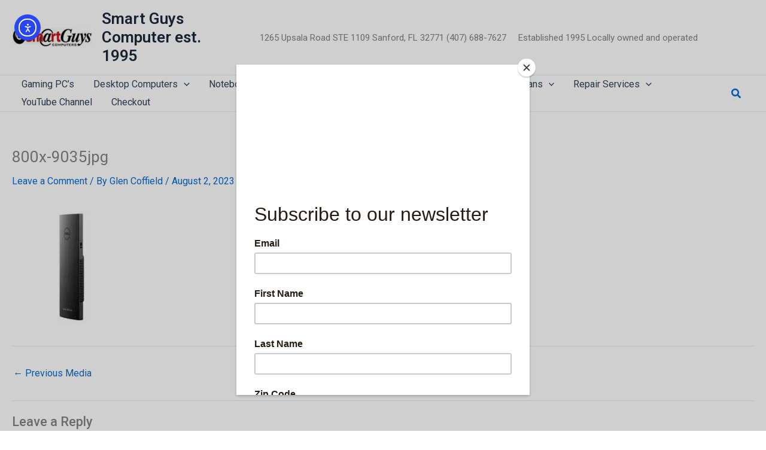

--- FILE ---
content_type: text/html; charset=utf-8
request_url: https://www.google.com/recaptcha/api2/aframe
body_size: -85
content:
<!DOCTYPE HTML><html><head><meta http-equiv="content-type" content="text/html; charset=UTF-8"></head><body><script nonce="ZXYegIPFhA-GkeeMzn3CEA">/** Anti-fraud and anti-abuse applications only. See google.com/recaptcha */ try{var clients={'sodar':'https://pagead2.googlesyndication.com/pagead/sodar?'};window.addEventListener("message",function(a){try{if(a.source===window.parent){var b=JSON.parse(a.data);var c=clients[b['id']];if(c){var d=document.createElement('img');d.src=c+b['params']+'&rc='+(localStorage.getItem("rc::a")?sessionStorage.getItem("rc::b"):"");window.document.body.appendChild(d);sessionStorage.setItem("rc::e",parseInt(sessionStorage.getItem("rc::e")||0)+1);localStorage.setItem("rc::h",'1769713847849');}}}catch(b){}});window.parent.postMessage("_grecaptcha_ready", "*");}catch(b){}</script></body></html>